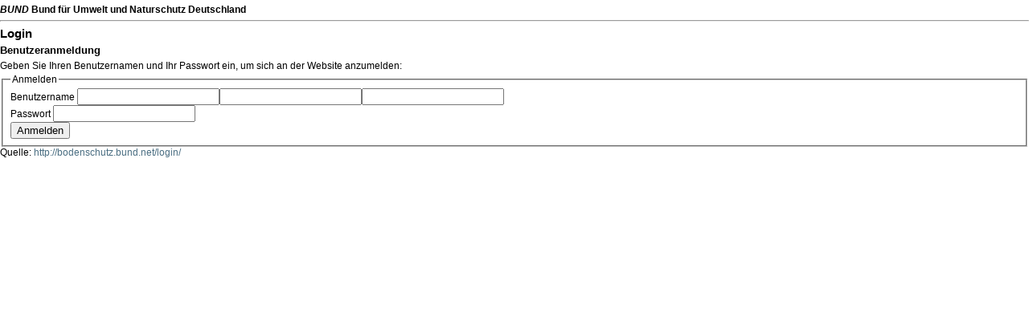

--- FILE ---
content_type: text/html; charset=utf-8
request_url: http://bodenschutz.bund.net/login/druckversion.html
body_size: 1878
content:
<!DOCTYPE html>
<html lang="de" class="no-js">
<head>

<meta charset="utf-8">
<!-- 
	This website is powered by TYPO3 - inspiring people to share!
	TYPO3 is a free open source Content Management Framework initially created by Kasper Skaarhoj and licensed under GNU/GPL.
	TYPO3 is copyright 1998-2015 of Kasper Skaarhoj. Extensions are copyright of their respective owners.
	Information and contribution at http://typo3.org/
-->

<base href="http://bodenschutz.bund.net/">

<title>BUND: Login</title>
<meta name="generator" content="TYPO3 4.5 CMS">
<meta name="robots" content="noindex, nofollow">

<link rel="stylesheet" type="text/css" href="fileadmin/tpl/bundcms/css/print.css?1141052388" media="all">
<link rel="stylesheet" type="text/css" href="fileadmin/tpl/bundcms/css/extensions.css?1374588447" media="all">


<script src="uploads/tx_t3jquery/jquery-1.8.x-1.9.x.js?1389273520" type="text/javascript"></script>





</head>
<body>

<p class="top"><b><em>BUND</em> Bund für Umwelt und Naturschutz Deutschland </b></p><hr class="hrTop" /><div id="c78611" class="teaser teaser01" ><div class="csc-header csc-header-n1"><h1 class="csc-firstHeader">Login</h1></div><div class="tx-felogin-pi1">
		

<h3 class="welcome">Benutzeranmeldung</h3>
<p class="bodytext welcome">Geben Sie Ihren Benutzernamen und Ihr Passwort ein, um sich an der Website anzumelden:</p>
<!-- ###LOGIN_FORM### -->
<form action="login/druckversion.html" target="_top" method="post" onsubmit="; tx_rsaauth_feencrypt(this);; return true;">
	<fieldset class="tx-powermail-pi1_fieldset">
	<legend>Anmelden</legend>
	<div class="tx_powermail_pi1_fieldwrap_html">
		<label for="user">Benutzername</label>
		<input type="text" name="special_e-mail" value="" class="tx_spamshield_honey1" /><input type="text" name="special_name" value="" class="tx_spamshield_honey1" /><input type="text" id="user" name="user" value="" />
	</div>
	<div class="tx_powermail_pi1_fieldwrap_html">
		<label for="pass">Passwort</label>
		<input type="password" id="pass" name="pass" value="" />
	</div>
	
	
	
	<div class="tx_powermail_pi1_fieldwrap_html">	
		<input type="submit" name="submit" class="powermail_submit" value="Anmelden" />
	</div>

	<div class="felogin-hidden">
		<input type="hidden" name="logintype" value="login" />
		<input type="hidden" name="pid" value="0" />
		<input type="hidden" name="redirect_url" value="" />
		<input type="hidden" name="tx_felogin_pi1[noredirect]" value="0" />
		
<script type="text/javascript" src="http://bodenschutz.bund.net/typo3/sysext/rsaauth/resources/jsbn/jsbn.js"></script><script type="text/javascript" src="http://bodenschutz.bund.net/typo3/sysext/rsaauth/resources/jsbn/prng4.js"></script><script type="text/javascript" src="http://bodenschutz.bund.net/typo3/sysext/rsaauth/resources/jsbn/rng.js"></script><script type="text/javascript" src="http://bodenschutz.bund.net/typo3/sysext/rsaauth/resources/jsbn/rsa.js"></script><script type="text/javascript" src="http://bodenschutz.bund.net/typo3/sysext/rsaauth/resources/jsbn/base64.js"></script><script type="text/javascript" src="http://bodenschutz.bund.net/typo3/sysext/rsaauth/resources/rsaauth_min.js"></script><input type="hidden" id="rsa_n" name="n" value="[base64]" /><input type="hidden" id="rsa_e" name="e" value="10001" /><input type="text" name="special_email" value="" style="display:none !important;" /><input type="text" name="special_first-name" value="" style="position: absolute !important; margin: 0 0 0 -9999px !important;" /><input type="hidden" name="spamshield[mark]" value="true" />
	</div>
	</fieldset>
</form>



<!-- ###LOGIN_FORM### -->


	</div>
	</div><span class="datum">Quelle: <a href="http://bodenschutz.bund.net/login/">http://bodenschutz.bund.net/login/</a></span>




</body>
</html>

--- FILE ---
content_type: text/css
request_url: http://bodenschutz.bund.net/fileadmin/tpl/bundcms/css/print.css?1141052388
body_size: 558
content:
BODY, P, OL, UL, DIV,TD, H1, H2, H3, H4 {
  font-family: verdana, arial;
  font-size: 12px;
  color: #000000;
}
BODY {
	margin: 0px 0px 0px 0px;
}
H1 {
	font-size: 15px;

}
H2 { font-size: 13px;  }
P, H1, H2,H4,H3,H5 {margin: 5px 0px 5px 0px;}

H3 {
	font-size: 13px;

}
H4 {
	font-size: 12px;

}
.bodytext {
  margin-left: 0px;
  margin-right:10px;
  margin-top: 0px;
  margin-bottom: 3px;
  vertical-align: top;
  font-size: 12px;
  color: #000000;
}
.th1 {
	font-size: 13px;
	color: #FE000A;
}
#content {
  margin-left: 0px;
  margin-right:10px;
  margin-top: 15px;
  vertical-align: top;
}
#margintd {
	
	vertical-align: top;
	
}
#margintext {
	
	vertical-align: top;
	
}
.menu-horizontal	{
	font-size:8pt;
	font-weight:normal;
	text-decoration:none;
	color: #1F1F1F;
	margin-left:px;
	margin-right:0px;
	margin-top:0px;
	margin-bottom:8px;	}
	
TABLE#menu_1 A:hover {
  text-decoration: none;
}

.menu	{
	font-size:8pt;
	font-weight:normal;
	text-decoration:none;
	color: #142744;
	margin-left:15px;
	margin-right:0px;
	margin-top:4px;
	margin-bottom:5px;
	
}	
.actmenu	{
	font-size:8pt;
	font-weight:normal;
	text-decoration:none;
	color: #FE000A;
	margin-left:15px;
	margin-right:0px;
	margin-top:4px;
	margin-bottom:5px;
	
}	
.submenu	{
	font-size:8pt;
	font-weight:normal;
	text-decoration:none;
	color: #142744;
	margin-left:23px;
	margin-right:0px;
	margin-top:4px;
	margin-bottom:5px;
	
}	
.actsubmenu	{
	font-size:8pt;
	font-weight:normal;
	text-decoration:none;
	color: #FE000A;
	margin-left:23px;
	margin-right:0px;
	margin-top:4px;
	margin-bottom:5px;
	
}	
a  {
	text-decoration: none;
	color: #4A6E82;
}	
a:hover  {
	text-decoration: underline;
	color: #4A6E82;
}	
.blue {
	color: #142744;
	text-decoration : none;
}
.red {
	color: #FE000A;
	text-decoration : none;
}
.dark {
	color: #1F1F1F;
	text-decoration : none;
}
.arial  {
	font-family: arial,sans-serif;
}
.redfett {
	color: #FE000A;
	font-size:13px;
	font-weight: bold;
}
.bluefett {
	color: #142744;
	font-size:13px;
	font-weight: bold;
}